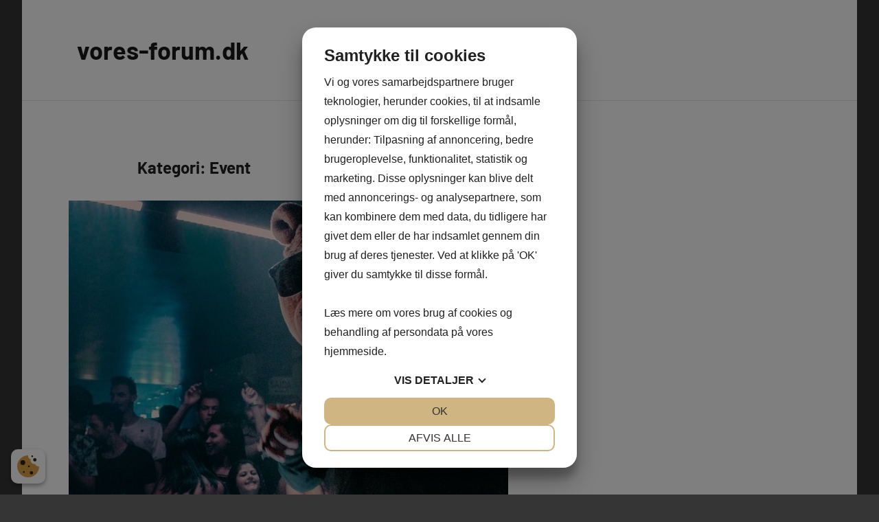

--- FILE ---
content_type: text/html; charset=UTF-8
request_url: https://vores-forum.dk/category/event/
body_size: 4479
content:
<!DOCTYPE html>
<html lang="da-DK">

<head> 
<script src="https://cookiemanager.dk/js/cm.js" data-cookiemanager="" data-domain="vores-forum.dk" ></script>

<meta charset="UTF-8">
<meta name="viewport" content="width=device-width, initial-scale=1">
<link rel="profile" href="https://gmpg.org/xfn/11">

<meta name='robots' content='max-image-preview:large' />

	<!-- This site is optimized with the Yoast SEO plugin v14.3 - https://yoast.com/wordpress/plugins/seo/ -->
	<title>Event Archives - vores-forum.dk</title>
	<meta name="robots" content="index, follow" />
	<meta name="googlebot" content="index, follow, max-snippet:-1, max-image-preview:large, max-video-preview:-1" />
	<meta name="bingbot" content="index, follow, max-snippet:-1, max-image-preview:large, max-video-preview:-1" />
	<link rel="canonical" href="https://vores-forum.dk/category/event/" />
	<meta property="og:locale" content="da_DK" />
	<meta property="og:type" content="article" />
	<meta property="og:title" content="Event Archives - vores-forum.dk" />
	<meta property="og:url" content="https://vores-forum.dk/category/event/" />
	<meta property="og:site_name" content="vores-forum.dk" />
	<script type="application/ld+json" class="yoast-schema-graph">{"@context":"https://schema.org","@graph":[{"@type":"WebSite","@id":"https://vores-forum.dk/#website","url":"https://vores-forum.dk/","name":"vores-forum.dk","description":"","potentialAction":[{"@type":"SearchAction","target":"https://vores-forum.dk/?s={search_term_string}","query-input":"required name=search_term_string"}],"inLanguage":"da-DK"},{"@type":"CollectionPage","@id":"https://vores-forum.dk/category/event/#webpage","url":"https://vores-forum.dk/category/event/","name":"Event Archives - vores-forum.dk","isPartOf":{"@id":"https://vores-forum.dk/#website"},"inLanguage":"da-DK"}]}</script>
	<!-- / Yoast SEO plugin. -->


<link rel='dns-prefetch' href='//s.w.org' />
<link rel="alternate" type="application/rss+xml" title="vores-forum.dk &raquo; Feed" href="https://vores-forum.dk/feed/" />
<link rel="alternate" type="application/rss+xml" title="vores-forum.dk &raquo;-kommentar-feed" href="https://vores-forum.dk/comments/feed/" />
<link rel="alternate" type="application/rss+xml" title="vores-forum.dk &raquo; Event-kategori-feed" href="https://vores-forum.dk/category/event/feed/" />
		<script type="text/javascript">
			window._wpemojiSettings = {"baseUrl":"https:\/\/s.w.org\/images\/core\/emoji\/13.0.1\/72x72\/","ext":".png","svgUrl":"https:\/\/s.w.org\/images\/core\/emoji\/13.0.1\/svg\/","svgExt":".svg","source":{"concatemoji":"https:\/\/vores-forum.dk\/wp-includes\/js\/wp-emoji-release.min.js?ver=5.7.1"}};
			!function(e,a,t){var n,r,o,i=a.createElement("canvas"),p=i.getContext&&i.getContext("2d");function s(e,t){var a=String.fromCharCode;p.clearRect(0,0,i.width,i.height),p.fillText(a.apply(this,e),0,0);e=i.toDataURL();return p.clearRect(0,0,i.width,i.height),p.fillText(a.apply(this,t),0,0),e===i.toDataURL()}function c(e){var t=a.createElement("script");t.src=e,t.defer=t.type="text/javascript",a.getElementsByTagName("head")[0].appendChild(t)}for(o=Array("flag","emoji"),t.supports={everything:!0,everythingExceptFlag:!0},r=0;r<o.length;r++)t.supports[o[r]]=function(e){if(!p||!p.fillText)return!1;switch(p.textBaseline="top",p.font="600 32px Arial",e){case"flag":return s([127987,65039,8205,9895,65039],[127987,65039,8203,9895,65039])?!1:!s([55356,56826,55356,56819],[55356,56826,8203,55356,56819])&&!s([55356,57332,56128,56423,56128,56418,56128,56421,56128,56430,56128,56423,56128,56447],[55356,57332,8203,56128,56423,8203,56128,56418,8203,56128,56421,8203,56128,56430,8203,56128,56423,8203,56128,56447]);case"emoji":return!s([55357,56424,8205,55356,57212],[55357,56424,8203,55356,57212])}return!1}(o[r]),t.supports.everything=t.supports.everything&&t.supports[o[r]],"flag"!==o[r]&&(t.supports.everythingExceptFlag=t.supports.everythingExceptFlag&&t.supports[o[r]]);t.supports.everythingExceptFlag=t.supports.everythingExceptFlag&&!t.supports.flag,t.DOMReady=!1,t.readyCallback=function(){t.DOMReady=!0},t.supports.everything||(n=function(){t.readyCallback()},a.addEventListener?(a.addEventListener("DOMContentLoaded",n,!1),e.addEventListener("load",n,!1)):(e.attachEvent("onload",n),a.attachEvent("onreadystatechange",function(){"complete"===a.readyState&&t.readyCallback()})),(n=t.source||{}).concatemoji?c(n.concatemoji):n.wpemoji&&n.twemoji&&(c(n.twemoji),c(n.wpemoji)))}(window,document,window._wpemojiSettings);
		</script>
		<style type="text/css">
img.wp-smiley,
img.emoji {
	display: inline !important;
	border: none !important;
	box-shadow: none !important;
	height: 1em !important;
	width: 1em !important;
	margin: 0 .07em !important;
	vertical-align: -0.1em !important;
	background: none !important;
	padding: 0 !important;
}
</style>
	<link rel='stylesheet' id='harrison-theme-fonts-css'  href='https://vores-forum.dk/wp-content/themes/harrison/assets/css/theme-fonts.css?ver=20191018' type='text/css' media='all' />
<link rel='stylesheet' id='wp-block-library-css'  href='https://vores-forum.dk/wp-includes/css/dist/block-library/style.min.css?ver=5.7.1' type='text/css' media='all' />
<link rel='stylesheet' id='harrison-stylesheet-css'  href='https://vores-forum.dk/wp-content/themes/harrison/style.css?ver=1.1' type='text/css' media='all' />
<script type='text/javascript' src='https://vores-forum.dk/wp-includes/js/jquery/jquery.min.js?ver=3.5.1' id='jquery-core-js'></script>
<script type='text/javascript' src='https://vores-forum.dk/wp-includes/js/jquery/jquery-migrate.min.js?ver=3.3.2' id='jquery-migrate-js'></script>
<script type='text/javascript' src='https://vores-forum.dk/wp-content/themes/harrison/assets/js/svgxuse.min.js?ver=1.2.4' id='svgxuse-js'></script>
<link rel="https://api.w.org/" href="https://vores-forum.dk/wp-json/" /><link rel="alternate" type="application/json" href="https://vores-forum.dk/wp-json/wp/v2/categories/10" /><link rel="EditURI" type="application/rsd+xml" title="RSD" href="https://vores-forum.dk/xmlrpc.php?rsd" />
<link rel="wlwmanifest" type="application/wlwmanifest+xml" href="https://vores-forum.dk/wp-includes/wlwmanifest.xml" /> 
</head>

<body class="archive category category-event category-10 centered-theme-layout blog-layout-vertical-list comments-hidden hfeed">

	
	<div id="page" class="site">
		<a class="skip-link screen-reader-text" href="#content">Videre til indhold</a>

		
		<header id="masthead" class="site-header" role="banner">

			<div class="header-main">

				
				
<div class="site-branding">

	
			<p class="site-title"><a href="https://vores-forum.dk/" rel="home">vores-forum.dk</a></p>

			
</div><!-- .site-branding -->

				

	<button class="primary-menu-toggle menu-toggle" aria-controls="primary-menu" aria-expanded="false">
		<svg class="icon icon-menu" aria-hidden="true" role="img"> <use xlink:href="https://vores-forum.dk/wp-content/themes/harrison/assets/icons/genericons-neue.svg#menu"></use> </svg><svg class="icon icon-close" aria-hidden="true" role="img"> <use xlink:href="https://vores-forum.dk/wp-content/themes/harrison/assets/icons/genericons-neue.svg#close"></use> </svg>		<span class="menu-toggle-text">Menu</span>
	</button>

	<div class="primary-navigation">

		<nav id="site-navigation" class="main-navigation" role="navigation" aria-label="Primær menu">

					</nav><!-- #site-navigation -->

	</div><!-- .primary-navigation -->



			</div><!-- .header-main -->

		</header><!-- #masthead -->

		
		
		<div id="content" class="site-content">

			
	<main id="main" class="site-main" role="main">

		
		<header class="archive-header entry-header">

			<h1 class="archive-title entry-title">Kategori: <span>Event</span></h1>			
		</header><!-- .archive-header -->

		
		<div id="post-wrapper" class="post-wrapper">

		
<article id="post-478" class="post-478 post type-post status-publish format-standard has-post-thumbnail hentry category-event">

	
			<figure class="post-image post-image-archives">
				<a class="wp-post-image-link" href="https://vores-forum.dk/hvad-er-et-eventbureau-og-hvad-kan-de-goere-for-dig/" rel="bookmark" aria-hidden="true">
					<img width="640" height="540" src="https://vores-forum.dk/wp-content/uploads/2022/02/pexels-hygor-sakai-2311713-640x540.jpg" class="attachment-post-thumbnail size-post-thumbnail wp-post-image" alt="" loading="lazy" />				</a>
			</figure>

			
	<header class="post-header entry-header">

		<div class="entry-categories"> <ul class="post-categories">
	<li><a href="https://vores-forum.dk/category/event/" rel="category tag">Event</a></li></ul></div>
		<h2 class="post-title entry-title"><a href="https://vores-forum.dk/hvad-er-et-eventbureau-og-hvad-kan-de-goere-for-dig/" rel="bookmark">Hvad er et eventbureau, og hvad kan de gøre for dig?</a></h2>
		<div class="entry-meta"><span class="posted-by"> af <span class="author vcard"><a class="url fn n" href="https://vores-forum.dk/author/jonas/" title="Vis alle indlæg af Jonas Lund" rel="author">Jonas Lund</a></span></span><span class="posted-on"><a href="https://vores-forum.dk/hvad-er-et-eventbureau-og-hvad-kan-de-goere-for-dig/" rel="bookmark"><time class="entry-date published updated" datetime="2022-02-28T21:29:02+01:00">28. februar 2022</time></a></span></div>
	</header><!-- .entry-header -->

	
<div class="entry-content entry-excerpt">

	<p>Hvis du planlægger en særlig begivenhed og har brug for hjælp, kan du overveje at hyre et eventbureau. Eventbureauer kan hjælpe med alt fra planlægning [&#8230;]</p>
	
			<a href="https://vores-forum.dk/hvad-er-et-eventbureau-og-hvad-kan-de-goere-for-dig/" class="more-link">Læs videre</a>

			
</div><!-- .entry-content -->

</article>

<article id="post-432" class="post-432 post type-post status-publish format-standard has-post-thumbnail hentry category-event">

	
			<figure class="post-image post-image-archives">
				<a class="wp-post-image-link" href="https://vores-forum.dk/faa-de-flotteste-vielsesringe-i-dag/" rel="bookmark" aria-hidden="true">
					<img width="600" height="400" src="https://vores-forum.dk/wp-content/uploads/2021/06/Borddaekning-bryllup.jpg" class="attachment-post-thumbnail size-post-thumbnail wp-post-image" alt="Vielsesringe" loading="lazy" srcset="https://vores-forum.dk/wp-content/uploads/2021/06/Borddaekning-bryllup.jpg 600w, https://vores-forum.dk/wp-content/uploads/2021/06/Borddaekning-bryllup-300x200.jpg 300w" sizes="(max-width: 600px) 100vw, 600px" />				</a>
			</figure>

			
	<header class="post-header entry-header">

		<div class="entry-categories"> <ul class="post-categories">
	<li><a href="https://vores-forum.dk/category/event/" rel="category tag">Event</a></li></ul></div>
		<h2 class="post-title entry-title"><a href="https://vores-forum.dk/faa-de-flotteste-vielsesringe-i-dag/" rel="bookmark">Få de flotteste Vielsesringe i dag</a></h2>
		<div class="entry-meta"><span class="posted-by"> af <span class="author vcard"><a class="url fn n" href="https://vores-forum.dk/author/jonas/" title="Vis alle indlæg af Jonas Lund" rel="author">Jonas Lund</a></span></span><span class="posted-on"><a href="https://vores-forum.dk/faa-de-flotteste-vielsesringe-i-dag/" rel="bookmark"><time class="entry-date published updated" datetime="2021-06-27T13:32:51+02:00">27. juni 2021</time></a></span></div>
	</header><!-- .entry-header -->

	
<div class="entry-content entry-excerpt">

	<p>Jeg syntes i dag at det her med nogle af de flotteste Vielsesringe, det er noget som der er super godt i dag og det [&#8230;]</p>
	
			<a href="https://vores-forum.dk/faa-de-flotteste-vielsesringe-i-dag/" class="more-link">Læs videre</a>

			
</div><!-- .entry-content -->

</article>

		</div>

	</main><!-- #main -->

	
	</div><!-- #content -->

	
	<footer id="colophon" class="site-footer">

				
	<div id="footer-line" class="site-info">

		<div id="search-3" class="widget widget_search"><h4 class = "widget-title">Søg indhold</h4>
<form role="search" method="get" class="search-form" action="https://vores-forum.dk/">
	<label>
		<span class="screen-reader-text">Søg efter:</span>
		<input type="search" class="search-field"
			placeholder="Søg &hellip;"
			value="" name="s"
			title="Søg efter:" />
	</label>
	<button type="submit" class="search-submit">
		<svg class="icon icon-search" aria-hidden="true" role="img"> <use xlink:href="https://vores-forum.dk/wp-content/themes/harrison/assets/icons/genericons-neue.svg#search"></use> </svg>		<span class="screen-reader-text">Søg</span>
	</button>
</form>
</div><div id="categories-3" class="widget widget_categories"><h4 class = "widget-title">Kategorier</h4>
			<ul>
					<li class="cat-item cat-item-7"><a href="https://vores-forum.dk/category/ejendom/">Ejendom</a> (6)
</li>
	<li class="cat-item cat-item-9"><a href="https://vores-forum.dk/category/erhverv/">Erhverv</a> (11)
</li>
	<li class="cat-item cat-item-10 current-cat"><a aria-current="page" href="https://vores-forum.dk/category/event/">Event</a> (2)
</li>
	<li class="cat-item cat-item-15"><a href="https://vores-forum.dk/category/kaeledyr/">kæledyr</a> (1)
</li>
	<li class="cat-item cat-item-8"><a href="https://vores-forum.dk/category/kroppen-sundhed/">Kroppen &amp; sundhed</a> (4)
</li>
	<li class="cat-item cat-item-17"><a href="https://vores-forum.dk/category/mad-og-drikke/">Mad og drikke</a> (1)
</li>
	<li class="cat-item cat-item-14"><a href="https://vores-forum.dk/category/mennesker/">Mennesker</a> (1)
</li>
	<li class="cat-item cat-item-1"><a href="https://vores-forum.dk/category/nyheder/">Nyheder</a> (28)
</li>
	<li class="cat-item cat-item-11"><a href="https://vores-forum.dk/category/oekonomi/">Økonomi</a> (1)
</li>
	<li class="cat-item cat-item-12"><a href="https://vores-forum.dk/category/sundhed/">Sundhed</a> (3)
</li>
	<li class="cat-item cat-item-13"><a href="https://vores-forum.dk/category/transport/">Transport</a> (1)
</li>
			</ul>

			</div>				
		<span class="credit-link">
			WordPress tema: Harrison by <a href="https://themezee.com/" target="_blank" rel="nofollow">ThemeZee</a>.		</span>

		
	</div>

	
	</footer><!-- #colophon -->

	
</div><!-- #page -->

<script type='text/javascript' id='harrison-navigation-js-extra'>
/* <![CDATA[ */
var harrisonScreenReaderText = {"expand":"Udvid undermenu","collapse":"Skjul undermenu","icon":"<svg class=\"icon icon-expand\" aria-hidden=\"true\" role=\"img\"> <use xlink:href=\"https:\/\/vores-forum.dk\/wp-content\/themes\/harrison\/assets\/icons\/genericons-neue.svg#expand\"><\/use> <\/svg>"};
/* ]]> */
</script>
<script type='text/javascript' src='https://vores-forum.dk/wp-content/themes/harrison/assets/js/navigation.min.js?ver=20191114' id='harrison-navigation-js'></script>
<script type='text/javascript' src='https://vores-forum.dk/wp-includes/js/wp-embed.min.js?ver=5.7.1' id='wp-embed-js'></script>

<script defer src="https://static.cloudflareinsights.com/beacon.min.js/vcd15cbe7772f49c399c6a5babf22c1241717689176015" integrity="sha512-ZpsOmlRQV6y907TI0dKBHq9Md29nnaEIPlkf84rnaERnq6zvWvPUqr2ft8M1aS28oN72PdrCzSjY4U6VaAw1EQ==" data-cf-beacon='{"version":"2024.11.0","token":"76eda558d09d4cf6a6d82abe147e36b9","r":1,"server_timing":{"name":{"cfCacheStatus":true,"cfEdge":true,"cfExtPri":true,"cfL4":true,"cfOrigin":true,"cfSpeedBrain":true},"location_startswith":null}}' crossorigin="anonymous"></script>
</body>
</html>
